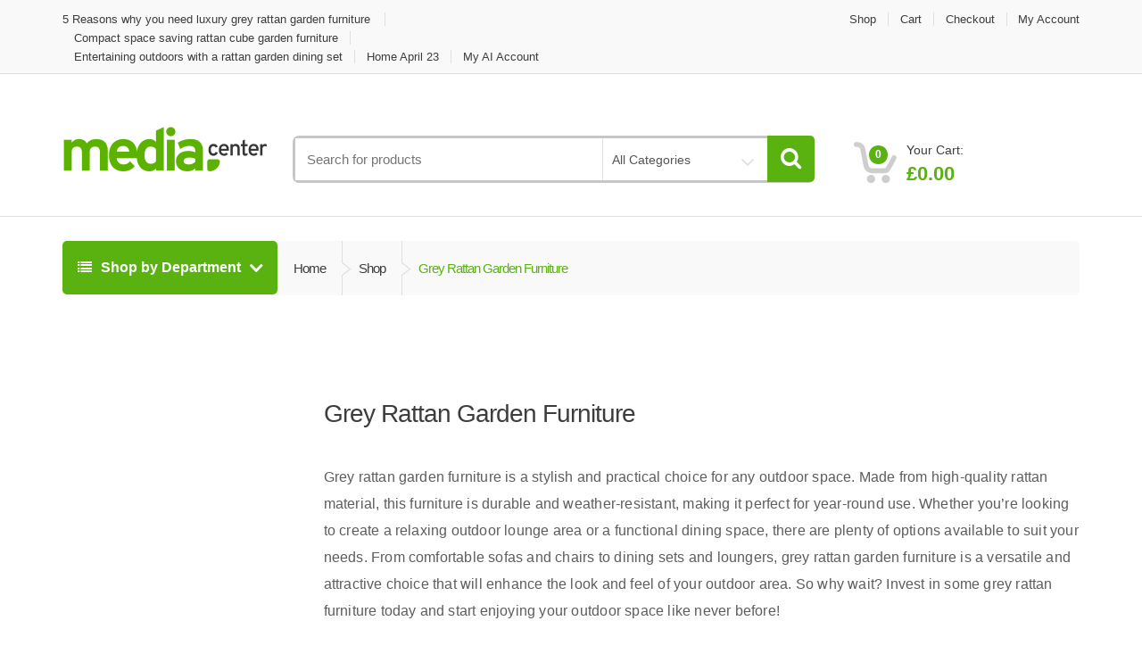

--- FILE ---
content_type: text/html; charset=UTF-8
request_url: https://www.rattangardenfurnituresets.com/grey-rattan-garden-furniture/
body_size: 12951
content:
<!DOCTYPE html>
<html class="no-js" lang="en-GB" prefix="og: https://ogp.me/ns#">

<head>
    <!-- Meta -->
	<meta charset="UTF-8">
	<meta name="viewport" content="width=device-width, initial-scale=1.0, user-scalable=no">
	<link rel="profile" href="http://gmpg.org/xfn/11" />
	<link rel="pingback" href="https://www.rattangardenfurnituresets.com/xmlrpc.php" />

	<!--[if lt IE 9]>
	<script src="https://www.rattangardenfurnituresets.com/wp-content/themes/mediacenter/assets/js/html5.js" type="text/javascript"></script>
	<script src="https://www.rattangardenfurnituresets.com/wp-content/themes/mediacenter/assets/js/respond.min.js" type="text/javascript"></script>
	<![endif]-->

	
<!-- Search Engine Optimization by Rank Math - https://rankmath.com/ -->
<title>Grey Rattan Garden Furniture - Rattan Garden Furniture | Patio Furniture |Conservatory Furniture</title>
<meta name="robots" content="noindex, follow"/>
<meta property="og:locale" content="en_GB" />
<meta property="og:type" content="article" />
<meta property="og:title" content="Grey Rattan Garden Furniture - Rattan Garden Furniture | Patio Furniture |Conservatory Furniture" />
<meta property="og:description" content="&lt;p&gt;Grey rattan garden furniture is a stylish and practical choice for any outdoor space. Made from high-quality rattan material, this furniture is durable and weather-resistant, making it perfect for year-round use. Whether you&#8217;re looking to create a relaxing outdoor lounge area or a functional dining space, there are plenty of options available to suit your needs. From comfortable sofas and chairs to dining sets and loungers, grey rattan garden furniture is a versatile and attractive choice that will enhance the look and feel of your outdoor area. So why wait? Invest in some grey rattan furniture today and start enjoying your outdoor space like never before!&lt;/p&gt;" />
<meta property="og:url" content="https://www.rattangardenfurnituresets.com/grey-rattan-garden-furniture/" />
<meta property="og:site_name" content="Rattan Garden Furniture | Patio Furniture |Conservatory Furniture" />
<meta name="twitter:card" content="summary_large_image" />
<meta name="twitter:title" content="Grey Rattan Garden Furniture - Rattan Garden Furniture | Patio Furniture |Conservatory Furniture" />
<meta name="twitter:description" content="&lt;p&gt;Grey rattan garden furniture is a stylish and practical choice for any outdoor space. Made from high-quality rattan material, this furniture is durable and weather-resistant, making it perfect for year-round use. Whether you&#8217;re looking to create a relaxing outdoor lounge area or a functional dining space, there are plenty of options available to suit your needs. From comfortable sofas and chairs to dining sets and loungers, grey rattan garden furniture is a versatile and attractive choice that will enhance the look and feel of your outdoor area. So why wait? Invest in some grey rattan furniture today and start enjoying your outdoor space like never before!&lt;/p&gt;" />
<script type="application/ld+json" class="rank-math-schema">{"@context":"https://schema.org","@graph":[{"@type":"Organization","@id":"https://www.rattangardenfurnituresets.com/#organization","name":"Rattan Garden Furniture Sets","url":"https://www.rattangardenfurnituresets.com","logo":{"@type":"ImageObject","@id":"https://www.rattangardenfurnituresets.com/#logo","url":"http://www.rattangardenfurnituresets.com/wp-content/uploads/2015/10/rattan-logo.png","contentUrl":"http://www.rattangardenfurnituresets.com/wp-content/uploads/2015/10/rattan-logo.png","caption":"Rattan Garden Furniture Sets","inLanguage":"en-GB","width":"207","height":"100"}},{"@type":"WebSite","@id":"https://www.rattangardenfurnituresets.com/#website","url":"https://www.rattangardenfurnituresets.com","name":"Rattan Garden Furniture Sets","publisher":{"@id":"https://www.rattangardenfurnituresets.com/#organization"},"inLanguage":"en-GB"},{"@type":"BreadcrumbList","@id":"https://www.rattangardenfurnituresets.com/grey-rattan-garden-furniture/#breadcrumb","itemListElement":[{"@type":"ListItem","position":"1","item":{"@id":"http://www.rattangardenfurnituresets.com","name":"Home"}},{"@type":"ListItem","position":"2","item":{"@id":"https://www.rattangardenfurnituresets.com/?page_id=7","name":"Shop"}},{"@type":"ListItem","position":"3","item":{"@id":"https://www.rattangardenfurnituresets.com/grey-rattan-garden-furniture/","name":"Grey Rattan Garden Furniture"}}]},{"@type":"CollectionPage","@id":"https://www.rattangardenfurnituresets.com/grey-rattan-garden-furniture/#webpage","url":"https://www.rattangardenfurnituresets.com/grey-rattan-garden-furniture/","name":"Grey Rattan Garden Furniture - Rattan Garden Furniture | Patio Furniture |Conservatory Furniture","isPartOf":{"@id":"https://www.rattangardenfurnituresets.com/#website"},"inLanguage":"en-GB","breadcrumb":{"@id":"https://www.rattangardenfurnituresets.com/grey-rattan-garden-furniture/#breadcrumb"}},{"@context":"https://schema.org/","@graph":[]}]}</script>
<!-- /Rank Math WordPress SEO plugin -->

<link rel='dns-prefetch' href='//fonts.googleapis.com' />
<link rel="alternate" type="application/rss+xml" title="Rattan Garden Furniture | Patio Furniture |Conservatory Furniture &raquo; Feed" href="https://www.rattangardenfurnituresets.com/feed/" />
<link rel="alternate" type="application/rss+xml" title="Rattan Garden Furniture | Patio Furniture |Conservatory Furniture &raquo; Comments Feed" href="https://www.rattangardenfurnituresets.com/comments/feed/" />
<link rel="alternate" type="application/rss+xml" title="Rattan Garden Furniture | Patio Furniture |Conservatory Furniture &raquo; Grey Rattan Garden Furniture Category Feed" href="https://www.rattangardenfurnituresets.com/grey-rattan-garden-furniture/feed/" />
<style id='wp-img-auto-sizes-contain-inline-css' type='text/css'>
img:is([sizes=auto i],[sizes^="auto," i]){contain-intrinsic-size:3000px 1500px}
/*# sourceURL=wp-img-auto-sizes-contain-inline-css */
</style>
<link rel='stylesheet' id='vc_extensions_cqbundle_adminicon-css' href='https://www.rattangardenfurnituresets.com/wp-content/plugins/vc-extensions-bundle/css/admin_icon.css?ver=6.9' type='text/css' media='all' />
<style id='wp-emoji-styles-inline-css' type='text/css'>

	img.wp-smiley, img.emoji {
		display: inline !important;
		border: none !important;
		box-shadow: none !important;
		height: 1em !important;
		width: 1em !important;
		margin: 0 0.07em !important;
		vertical-align: -0.1em !important;
		background: none !important;
		padding: 0 !important;
	}
/*# sourceURL=wp-emoji-styles-inline-css */
</style>
<style id='wp-block-library-inline-css' type='text/css'>
:root{--wp-block-synced-color:#7a00df;--wp-block-synced-color--rgb:122,0,223;--wp-bound-block-color:var(--wp-block-synced-color);--wp-editor-canvas-background:#ddd;--wp-admin-theme-color:#007cba;--wp-admin-theme-color--rgb:0,124,186;--wp-admin-theme-color-darker-10:#006ba1;--wp-admin-theme-color-darker-10--rgb:0,107,160.5;--wp-admin-theme-color-darker-20:#005a87;--wp-admin-theme-color-darker-20--rgb:0,90,135;--wp-admin-border-width-focus:2px}@media (min-resolution:192dpi){:root{--wp-admin-border-width-focus:1.5px}}.wp-element-button{cursor:pointer}:root .has-very-light-gray-background-color{background-color:#eee}:root .has-very-dark-gray-background-color{background-color:#313131}:root .has-very-light-gray-color{color:#eee}:root .has-very-dark-gray-color{color:#313131}:root .has-vivid-green-cyan-to-vivid-cyan-blue-gradient-background{background:linear-gradient(135deg,#00d084,#0693e3)}:root .has-purple-crush-gradient-background{background:linear-gradient(135deg,#34e2e4,#4721fb 50%,#ab1dfe)}:root .has-hazy-dawn-gradient-background{background:linear-gradient(135deg,#faaca8,#dad0ec)}:root .has-subdued-olive-gradient-background{background:linear-gradient(135deg,#fafae1,#67a671)}:root .has-atomic-cream-gradient-background{background:linear-gradient(135deg,#fdd79a,#004a59)}:root .has-nightshade-gradient-background{background:linear-gradient(135deg,#330968,#31cdcf)}:root .has-midnight-gradient-background{background:linear-gradient(135deg,#020381,#2874fc)}:root{--wp--preset--font-size--normal:16px;--wp--preset--font-size--huge:42px}.has-regular-font-size{font-size:1em}.has-larger-font-size{font-size:2.625em}.has-normal-font-size{font-size:var(--wp--preset--font-size--normal)}.has-huge-font-size{font-size:var(--wp--preset--font-size--huge)}.has-text-align-center{text-align:center}.has-text-align-left{text-align:left}.has-text-align-right{text-align:right}.has-fit-text{white-space:nowrap!important}#end-resizable-editor-section{display:none}.aligncenter{clear:both}.items-justified-left{justify-content:flex-start}.items-justified-center{justify-content:center}.items-justified-right{justify-content:flex-end}.items-justified-space-between{justify-content:space-between}.screen-reader-text{border:0;clip-path:inset(50%);height:1px;margin:-1px;overflow:hidden;padding:0;position:absolute;width:1px;word-wrap:normal!important}.screen-reader-text:focus{background-color:#ddd;clip-path:none;color:#444;display:block;font-size:1em;height:auto;left:5px;line-height:normal;padding:15px 23px 14px;text-decoration:none;top:5px;width:auto;z-index:100000}html :where(.has-border-color){border-style:solid}html :where([style*=border-top-color]){border-top-style:solid}html :where([style*=border-right-color]){border-right-style:solid}html :where([style*=border-bottom-color]){border-bottom-style:solid}html :where([style*=border-left-color]){border-left-style:solid}html :where([style*=border-width]){border-style:solid}html :where([style*=border-top-width]){border-top-style:solid}html :where([style*=border-right-width]){border-right-style:solid}html :where([style*=border-bottom-width]){border-bottom-style:solid}html :where([style*=border-left-width]){border-left-style:solid}html :where(img[class*=wp-image-]){height:auto;max-width:100%}:where(figure){margin:0 0 1em}html :where(.is-position-sticky){--wp-admin--admin-bar--position-offset:var(--wp-admin--admin-bar--height,0px)}@media screen and (max-width:600px){html :where(.is-position-sticky){--wp-admin--admin-bar--position-offset:0px}}

/*# sourceURL=wp-block-library-inline-css */
</style><link rel='stylesheet' id='wc-blocks-style-css' href='https://www.rattangardenfurnituresets.com/wp-content/plugins/woocommerce/assets/client/blocks/wc-blocks.css?ver=wc-10.4.3' type='text/css' media='all' />
<style id='global-styles-inline-css' type='text/css'>
:root{--wp--preset--aspect-ratio--square: 1;--wp--preset--aspect-ratio--4-3: 4/3;--wp--preset--aspect-ratio--3-4: 3/4;--wp--preset--aspect-ratio--3-2: 3/2;--wp--preset--aspect-ratio--2-3: 2/3;--wp--preset--aspect-ratio--16-9: 16/9;--wp--preset--aspect-ratio--9-16: 9/16;--wp--preset--color--black: #000000;--wp--preset--color--cyan-bluish-gray: #abb8c3;--wp--preset--color--white: #ffffff;--wp--preset--color--pale-pink: #f78da7;--wp--preset--color--vivid-red: #cf2e2e;--wp--preset--color--luminous-vivid-orange: #ff6900;--wp--preset--color--luminous-vivid-amber: #fcb900;--wp--preset--color--light-green-cyan: #7bdcb5;--wp--preset--color--vivid-green-cyan: #00d084;--wp--preset--color--pale-cyan-blue: #8ed1fc;--wp--preset--color--vivid-cyan-blue: #0693e3;--wp--preset--color--vivid-purple: #9b51e0;--wp--preset--gradient--vivid-cyan-blue-to-vivid-purple: linear-gradient(135deg,rgb(6,147,227) 0%,rgb(155,81,224) 100%);--wp--preset--gradient--light-green-cyan-to-vivid-green-cyan: linear-gradient(135deg,rgb(122,220,180) 0%,rgb(0,208,130) 100%);--wp--preset--gradient--luminous-vivid-amber-to-luminous-vivid-orange: linear-gradient(135deg,rgb(252,185,0) 0%,rgb(255,105,0) 100%);--wp--preset--gradient--luminous-vivid-orange-to-vivid-red: linear-gradient(135deg,rgb(255,105,0) 0%,rgb(207,46,46) 100%);--wp--preset--gradient--very-light-gray-to-cyan-bluish-gray: linear-gradient(135deg,rgb(238,238,238) 0%,rgb(169,184,195) 100%);--wp--preset--gradient--cool-to-warm-spectrum: linear-gradient(135deg,rgb(74,234,220) 0%,rgb(151,120,209) 20%,rgb(207,42,186) 40%,rgb(238,44,130) 60%,rgb(251,105,98) 80%,rgb(254,248,76) 100%);--wp--preset--gradient--blush-light-purple: linear-gradient(135deg,rgb(255,206,236) 0%,rgb(152,150,240) 100%);--wp--preset--gradient--blush-bordeaux: linear-gradient(135deg,rgb(254,205,165) 0%,rgb(254,45,45) 50%,rgb(107,0,62) 100%);--wp--preset--gradient--luminous-dusk: linear-gradient(135deg,rgb(255,203,112) 0%,rgb(199,81,192) 50%,rgb(65,88,208) 100%);--wp--preset--gradient--pale-ocean: linear-gradient(135deg,rgb(255,245,203) 0%,rgb(182,227,212) 50%,rgb(51,167,181) 100%);--wp--preset--gradient--electric-grass: linear-gradient(135deg,rgb(202,248,128) 0%,rgb(113,206,126) 100%);--wp--preset--gradient--midnight: linear-gradient(135deg,rgb(2,3,129) 0%,rgb(40,116,252) 100%);--wp--preset--font-size--small: 13px;--wp--preset--font-size--medium: 20px;--wp--preset--font-size--large: 36px;--wp--preset--font-size--x-large: 42px;--wp--preset--spacing--20: 0.44rem;--wp--preset--spacing--30: 0.67rem;--wp--preset--spacing--40: 1rem;--wp--preset--spacing--50: 1.5rem;--wp--preset--spacing--60: 2.25rem;--wp--preset--spacing--70: 3.38rem;--wp--preset--spacing--80: 5.06rem;--wp--preset--shadow--natural: 6px 6px 9px rgba(0, 0, 0, 0.2);--wp--preset--shadow--deep: 12px 12px 50px rgba(0, 0, 0, 0.4);--wp--preset--shadow--sharp: 6px 6px 0px rgba(0, 0, 0, 0.2);--wp--preset--shadow--outlined: 6px 6px 0px -3px rgb(255, 255, 255), 6px 6px rgb(0, 0, 0);--wp--preset--shadow--crisp: 6px 6px 0px rgb(0, 0, 0);}:where(.is-layout-flex){gap: 0.5em;}:where(.is-layout-grid){gap: 0.5em;}body .is-layout-flex{display: flex;}.is-layout-flex{flex-wrap: wrap;align-items: center;}.is-layout-flex > :is(*, div){margin: 0;}body .is-layout-grid{display: grid;}.is-layout-grid > :is(*, div){margin: 0;}:where(.wp-block-columns.is-layout-flex){gap: 2em;}:where(.wp-block-columns.is-layout-grid){gap: 2em;}:where(.wp-block-post-template.is-layout-flex){gap: 1.25em;}:where(.wp-block-post-template.is-layout-grid){gap: 1.25em;}.has-black-color{color: var(--wp--preset--color--black) !important;}.has-cyan-bluish-gray-color{color: var(--wp--preset--color--cyan-bluish-gray) !important;}.has-white-color{color: var(--wp--preset--color--white) !important;}.has-pale-pink-color{color: var(--wp--preset--color--pale-pink) !important;}.has-vivid-red-color{color: var(--wp--preset--color--vivid-red) !important;}.has-luminous-vivid-orange-color{color: var(--wp--preset--color--luminous-vivid-orange) !important;}.has-luminous-vivid-amber-color{color: var(--wp--preset--color--luminous-vivid-amber) !important;}.has-light-green-cyan-color{color: var(--wp--preset--color--light-green-cyan) !important;}.has-vivid-green-cyan-color{color: var(--wp--preset--color--vivid-green-cyan) !important;}.has-pale-cyan-blue-color{color: var(--wp--preset--color--pale-cyan-blue) !important;}.has-vivid-cyan-blue-color{color: var(--wp--preset--color--vivid-cyan-blue) !important;}.has-vivid-purple-color{color: var(--wp--preset--color--vivid-purple) !important;}.has-black-background-color{background-color: var(--wp--preset--color--black) !important;}.has-cyan-bluish-gray-background-color{background-color: var(--wp--preset--color--cyan-bluish-gray) !important;}.has-white-background-color{background-color: var(--wp--preset--color--white) !important;}.has-pale-pink-background-color{background-color: var(--wp--preset--color--pale-pink) !important;}.has-vivid-red-background-color{background-color: var(--wp--preset--color--vivid-red) !important;}.has-luminous-vivid-orange-background-color{background-color: var(--wp--preset--color--luminous-vivid-orange) !important;}.has-luminous-vivid-amber-background-color{background-color: var(--wp--preset--color--luminous-vivid-amber) !important;}.has-light-green-cyan-background-color{background-color: var(--wp--preset--color--light-green-cyan) !important;}.has-vivid-green-cyan-background-color{background-color: var(--wp--preset--color--vivid-green-cyan) !important;}.has-pale-cyan-blue-background-color{background-color: var(--wp--preset--color--pale-cyan-blue) !important;}.has-vivid-cyan-blue-background-color{background-color: var(--wp--preset--color--vivid-cyan-blue) !important;}.has-vivid-purple-background-color{background-color: var(--wp--preset--color--vivid-purple) !important;}.has-black-border-color{border-color: var(--wp--preset--color--black) !important;}.has-cyan-bluish-gray-border-color{border-color: var(--wp--preset--color--cyan-bluish-gray) !important;}.has-white-border-color{border-color: var(--wp--preset--color--white) !important;}.has-pale-pink-border-color{border-color: var(--wp--preset--color--pale-pink) !important;}.has-vivid-red-border-color{border-color: var(--wp--preset--color--vivid-red) !important;}.has-luminous-vivid-orange-border-color{border-color: var(--wp--preset--color--luminous-vivid-orange) !important;}.has-luminous-vivid-amber-border-color{border-color: var(--wp--preset--color--luminous-vivid-amber) !important;}.has-light-green-cyan-border-color{border-color: var(--wp--preset--color--light-green-cyan) !important;}.has-vivid-green-cyan-border-color{border-color: var(--wp--preset--color--vivid-green-cyan) !important;}.has-pale-cyan-blue-border-color{border-color: var(--wp--preset--color--pale-cyan-blue) !important;}.has-vivid-cyan-blue-border-color{border-color: var(--wp--preset--color--vivid-cyan-blue) !important;}.has-vivid-purple-border-color{border-color: var(--wp--preset--color--vivid-purple) !important;}.has-vivid-cyan-blue-to-vivid-purple-gradient-background{background: var(--wp--preset--gradient--vivid-cyan-blue-to-vivid-purple) !important;}.has-light-green-cyan-to-vivid-green-cyan-gradient-background{background: var(--wp--preset--gradient--light-green-cyan-to-vivid-green-cyan) !important;}.has-luminous-vivid-amber-to-luminous-vivid-orange-gradient-background{background: var(--wp--preset--gradient--luminous-vivid-amber-to-luminous-vivid-orange) !important;}.has-luminous-vivid-orange-to-vivid-red-gradient-background{background: var(--wp--preset--gradient--luminous-vivid-orange-to-vivid-red) !important;}.has-very-light-gray-to-cyan-bluish-gray-gradient-background{background: var(--wp--preset--gradient--very-light-gray-to-cyan-bluish-gray) !important;}.has-cool-to-warm-spectrum-gradient-background{background: var(--wp--preset--gradient--cool-to-warm-spectrum) !important;}.has-blush-light-purple-gradient-background{background: var(--wp--preset--gradient--blush-light-purple) !important;}.has-blush-bordeaux-gradient-background{background: var(--wp--preset--gradient--blush-bordeaux) !important;}.has-luminous-dusk-gradient-background{background: var(--wp--preset--gradient--luminous-dusk) !important;}.has-pale-ocean-gradient-background{background: var(--wp--preset--gradient--pale-ocean) !important;}.has-electric-grass-gradient-background{background: var(--wp--preset--gradient--electric-grass) !important;}.has-midnight-gradient-background{background: var(--wp--preset--gradient--midnight) !important;}.has-small-font-size{font-size: var(--wp--preset--font-size--small) !important;}.has-medium-font-size{font-size: var(--wp--preset--font-size--medium) !important;}.has-large-font-size{font-size: var(--wp--preset--font-size--large) !important;}.has-x-large-font-size{font-size: var(--wp--preset--font-size--x-large) !important;}
/*# sourceURL=global-styles-inline-css */
</style>

<style id='classic-theme-styles-inline-css' type='text/css'>
/*! This file is auto-generated */
.wp-block-button__link{color:#fff;background-color:#32373c;border-radius:9999px;box-shadow:none;text-decoration:none;padding:calc(.667em + 2px) calc(1.333em + 2px);font-size:1.125em}.wp-block-file__button{background:#32373c;color:#fff;text-decoration:none}
/*# sourceURL=/wp-includes/css/classic-themes.min.css */
</style>
<style id='woocommerce-inline-inline-css' type='text/css'>
.woocommerce form .form-row .required { visibility: visible; }
/*# sourceURL=woocommerce-inline-inline-css */
</style>
<link rel='stylesheet' id='bootstrap-css' href='https://www.rattangardenfurnituresets.com/wp-content/themes/mediacenter/assets/css/bootstrap.min.css?ver=2.7.17' type='text/css' media='all' />
<link rel='stylesheet' id='media_center-main-style-css' href='https://www.rattangardenfurnituresets.com/wp-content/themes/mediacenter/style.min.css?ver=2.7.17' type='text/css' media='all' />
<link rel='stylesheet' id='media_center-preset-color-css' href='https://www.rattangardenfurnituresets.com/wp-content/themes/mediacenter/assets/css/green.css?ver=2.7.17' type='text/css' media='all' />
<link rel='stylesheet' id='media_center-owl-carousel-css' href='https://www.rattangardenfurnituresets.com/wp-content/themes/mediacenter/assets/css/owl.carousel.min.css?ver=2.7.17' type='text/css' media='all' />
<link rel='stylesheet' id='media_center-animate-css' href='https://www.rattangardenfurnituresets.com/wp-content/themes/mediacenter/assets/css/animate.min.css?ver=2.7.17' type='text/css' media='all' />
<link rel='stylesheet' id='media_center-open-sans-css' href='//fonts.googleapis.com/css?family=Open+Sans%3A400%2C600%2C700%2C800' type='text/css' media='all' />
<link rel='stylesheet' id='media_center-font-awesome-css' href='https://www.rattangardenfurnituresets.com/wp-content/themes/mediacenter/assets/css/font-awesome.min.css?ver=2.7.17' type='text/css' media='all' />
<link rel='stylesheet' id='mpc-massive-style-css' href='https://www.rattangardenfurnituresets.com/wp-content/plugins/mpc-massive/assets/css/mpc-styles.css?ver=2.4.8' type='text/css' media='all' />
<script type="text/javascript" src="https://www.rattangardenfurnituresets.com/wp-includes/js/jquery/jquery.min.js?ver=3.7.1" id="jquery-core-js"></script>
<script type="text/javascript" src="https://www.rattangardenfurnituresets.com/wp-includes/js/jquery/jquery-migrate.min.js?ver=3.4.1" id="jquery-migrate-js"></script>
<script type="text/javascript" src="https://www.rattangardenfurnituresets.com/wp-content/plugins/woocommerce/assets/js/jquery-blockui/jquery.blockUI.min.js?ver=2.7.0-wc.10.4.3" id="wc-jquery-blockui-js" data-wp-strategy="defer"></script>
<script type="text/javascript" id="wc-add-to-cart-js-extra">
/* <![CDATA[ */
var wc_add_to_cart_params = {"ajax_url":"/wp-admin/admin-ajax.php","wc_ajax_url":"/?wc-ajax=%%endpoint%%","i18n_view_cart":"View basket","cart_url":"https://www.rattangardenfurnituresets.com/?page_id=8","is_cart":"","cart_redirect_after_add":"no"};
//# sourceURL=wc-add-to-cart-js-extra
/* ]]> */
</script>
<script type="text/javascript" src="https://www.rattangardenfurnituresets.com/wp-content/plugins/woocommerce/assets/js/frontend/add-to-cart.min.js?ver=10.4.3" id="wc-add-to-cart-js" data-wp-strategy="defer"></script>
<script type="text/javascript" src="https://www.rattangardenfurnituresets.com/wp-content/plugins/woocommerce/assets/js/js-cookie/js.cookie.min.js?ver=2.1.4-wc.10.4.3" id="wc-js-cookie-js" defer="defer" data-wp-strategy="defer"></script>
<script type="text/javascript" id="woocommerce-js-extra">
/* <![CDATA[ */
var woocommerce_params = {"ajax_url":"/wp-admin/admin-ajax.php","wc_ajax_url":"/?wc-ajax=%%endpoint%%","i18n_password_show":"Show password","i18n_password_hide":"Hide password"};
//# sourceURL=woocommerce-js-extra
/* ]]> */
</script>
<script type="text/javascript" src="https://www.rattangardenfurnituresets.com/wp-content/plugins/woocommerce/assets/js/frontend/woocommerce.min.js?ver=10.4.3" id="woocommerce-js" defer="defer" data-wp-strategy="defer"></script>
<script type="text/javascript" src="https://www.rattangardenfurnituresets.com/wp-content/plugins/js_composer/assets/js/vendors/woocommerce-add-to-cart.js?ver=6.10.0" id="vc_woocommerce-add-to-cart-js-js"></script>
<script type="text/javascript" src="https://www.rattangardenfurnituresets.com/wp-content/plugins/woocommerce/assets/js/prettyPhoto/jquery.prettyPhoto.min.js?ver=3.1.6-wc.10.4.3" id="wc-prettyPhoto-js" defer="defer" data-wp-strategy="defer"></script>
<link rel="https://api.w.org/" href="https://www.rattangardenfurnituresets.com/wp-json/" /><link rel="alternate" title="JSON" type="application/json" href="https://www.rattangardenfurnituresets.com/wp-json/wp/v2/product_cat/1298" /><link rel="EditURI" type="application/rsd+xml" title="RSD" href="https://www.rattangardenfurnituresets.com/xmlrpc.php?rsd" />
<meta name="generator" content="WordPress 6.9" />
<link rel="shortcut icon" href="https://www.rattangardenfurnituresets.com/wp-content/themes/mediacenter/assets/images/favicon.ico">    <script type="text/javascript">
        var media_center_ajaxurl = '/wp-admin/admin-ajax.php';
    </script>
	<noscript><style>.woocommerce-product-gallery{ opacity: 1 !important; }</style></noscript>
	<style type="text/css">.recentcomments a{display:inline !important;padding:0 !important;margin:0 !important;}</style><meta name="generator" content="Powered by WPBakery Page Builder - drag and drop page builder for WordPress."/>
		<style type="text/css">
					</style>
		<noscript><style> .wpb_animate_when_almost_visible { opacity: 1; }</style></noscript>
</head>
<body class="archive tax-product_cat term-grey-rattan-garden-furniture term-1298 wp-theme-mediacenter theme-mediacenter woocommerce woocommerce-page woocommerce-no-js wc-archive-products left-sidebar wpb-js-composer js-comp-ver-6.10.0 vc_responsive">
<div id="page" class="wrapper">
    
<nav class="top-bar">
    <div class="container">
        <div class="col-xs-12 col-sm-6 no-margin ">
        <ul id="menu-top-left" class="top-left"><li><a href="https://www.rattangardenfurnituresets.com/grey-rattan-garden-furniture/">5 Reasons why you need luxury grey rattan garden furniture</a></li><li><a href="https://www.rattangardenfurnituresets.com/compact-space-saving-rattan-cube-garden-furniture/">Compact space saving rattan cube garden furniture</a></li><li><a href="https://www.rattangardenfurnituresets.com/entertaining-outdoors-with-a-rattan-garden-dining-set/">Entertaining outdoors with a rattan garden dining set</a></li><li><a href="https://www.rattangardenfurnituresets.com/">Home April 23</a></li><li><a href="https://www.rattangardenfurnituresets.com/myai-account/">My AI Account</a></li></ul>        </div><!-- /.col -->
        
        
        <div class="col-xs-12 col-sm-6 no-margin ">
        <ul class="right top-right"><li><a href="https://www.rattangardenfurnituresets.com/?page_id=7">Shop</a></li><li><a href="https://www.rattangardenfurnituresets.com/?page_id=8">Cart</a></li><li><a href="https://www.rattangardenfurnituresets.com/?page_id=9">Checkout</a></li><li><a href="https://www.rattangardenfurnituresets.com/?page_id=10">My Account</a></li></ul>        </div><!-- /.col -->
    </div><!-- /.container -->
</nav><!-- /.top-bar -->    <header class="header-style-1">

        			<div class="container hidden-md hidden-lg">
				<div class="handheld-header">
					<!-- ============================================================= LOGO ============================================================= -->
<div class="logo">
	<a href="https://www.rattangardenfurnituresets.com/" rel="home">
        <img alt="logo" src="https://www.rattangardenfurnituresets.com/wp-content/themes/mediacenter/assets/images/logo.png" width="233" height="54"/>	</a>
</div><!-- /.logo -->
<!-- ============================================================= LOGO : END ============================================================= -->		<div class="handheld-navigation-wrapper">
			<div class="handheld-navbar-toggle-buttons clearfix">
				<button class="navbar-toggler navbar-toggle-hamburger pull-right flip" type="button">
					<i class="fa fa-bars" aria-hidden="true"></i>
				</button>
				<button class="navbar-toggler navbar-toggle-close pull-right flip" type="button">
					<i class="fa fa-times"></i>
				</button>
			</div>

			<div class="handheld-navigation" id="default-hh-header">
				<span class="mchm-close">Close</span>
							</div>
		</div>
						</div>
			</div>
		
        <div class="header-content hidden-xs hidden-sm">
            
        <div class="container no-padding">
            <div class="col-xs-12 col-md-3 logo-holder">
                <!-- ============================================================= LOGO ============================================================= -->
<div class="logo">
	<a href="https://www.rattangardenfurnituresets.com/" rel="home">
        <img alt="logo" src="https://www.rattangardenfurnituresets.com/wp-content/themes/mediacenter/assets/images/logo.png" width="233" height="54"/>	</a>
</div><!-- /.logo -->
<!-- ============================================================= LOGO : END ============================================================= -->            </div><!-- /.logo-holder -->

    		<div class="col-xs-12 col-md-6 top-search-holder no-margin">
    			
                
<div class="contact-row">
        </div><!-- /.contact-row -->
                <div class="mc-search-bar">
	<form role="search" method="get" action="https://www.rattangardenfurnituresets.com/">
		<div class="input-group">
			<label class="sr-only screen-reader-text" for="s">Search for:</label>
			<input type="text" class="search-field" dir="ltr" value="" name="s" placeholder="Search for products" />
			<div class="input-group-addon has-categories-dropdown">
				<select  name='product_cat' id='product_cat' class='postform'>
	<option value='0' selected='selected'>All Categories</option>
	<option class="level-0" value="rattan-bistro-set">Bistro Sets</option>
</select>
				<button type="submit"><i class="fa fa-search"></i></button>
        		<input type="hidden" id="search-param" name="post_type" value="product" />
        	</div>
    	</div>
	</form>
</div>

            </div><!-- /.top-search-holder -->

    		<div class="col-xs-12 col-md-3 top-cart-row no-margin">
                <div class="top-cart-row-container">
    <div class="wishlist-compare-holder">
        </div><!-- /.wishlist-compare-holder -->

    
<div class="top-cart-holder dropdown animate-dropdown">
    <a href="#" data-toggle="dropdown" class="dropdown-toggle">
    	<div class="basket-item-count">
    		<span class="cart-items-count count">0</span>
    		<img width="51" height="49" alt="" src="[data-uri]">
    	</div>
    	<div class="total-price-basket"> 
    		<span class="lbl">Your Cart:</span>
    		<span class="total-price ft-22">
    			<span class="woocommerce-Price-amount amount"><bdi><span class="woocommerce-Price-currencySymbol">&pound;</span>0.00</bdi></span>    		</span>
    	</div>
    </a>
    <ul class="dropdown-menu dropdown-menu-mini-cart">
    	<li>
            <div class="widget_shopping_cart_content">
    		  

	<p class="woocommerce-mini-cart__empty-message">No products in the basket.</p>


            </div>
    	</li>
    </ul>
</div><!-- /.top-cart-holder -->

    
</div><!-- /.top-cart-row-container -->            </div><!-- /.top-cart-row -->
    	</div><!-- /.container -->

    
        </div>

    </header><!-- /.header-style-1 -->
        
    <div id="top-mega-nav" class="yamm breadcrumb-menu ">
    <div class="container">
        <nav>
            <ul class="inline">
                <li class="dropdown le-dropdown">
                    <a href="#" class="dropdown-toggle" data-toggle="dropdown" >
                        <i class="fa fa-list"></i> Shop by Department                    </a>
                    <ul class="dropdown-menu">	<li class="cat-item menu-item cat-item-12"><a href="https://www.rattangardenfurnituresets.com/rattan-bistro-set/" >Bistro Sets</a>
</li>
</ul>                </li>

                <li class="breadcrumb-nav-holder"> 
                	<ul class="mc-breadcrumb">
                		<li><span><a class="home" href="https://www.rattangardenfurnituresets.com">Home</a></span></li><li><span><a href="https://www.rattangardenfurnituresets.com/?page_id=7">Shop</a> </span></li><li><span>Grey Rattan Garden Furniture</span></li>                	</ul>
                </li><!-- /.breadcrumb-nav-holder -->
            </ul>
        </nav>
    </div><!-- /.container -->
</div>
	
    		<div id="content" class="site-content container">
			<div class="row">
				<div id="primary" class="content-area">
			<main id="main" class="site-main" role="main">
		<header class="woocommerce-products-header">
			<h1 class="woocommerce-products-header__title page-title">Grey Rattan Garden Furniture</h1>
	
	<div class="term-description"><p>Grey rattan garden furniture is a stylish and practical choice for any outdoor space. Made from high-quality rattan material, this furniture is durable and weather-resistant, making it perfect for year-round use. Whether you&#8217;re looking to create a relaxing outdoor lounge area or a functional dining space, there are plenty of options available to suit your needs. From comfortable sofas and chairs to dining sets and loungers, grey rattan garden furniture is a versatile and attractive choice that will enhance the look and feel of your outdoor area. So why wait? Invest in some grey rattan furniture today and start enjoying your outdoor space like never before!</p>
</div></header>
<div class="woocommerce-no-products-found">
	
	<div class="woocommerce-info" role="status">
		No products were found matching your selection.	</div>
</div>
			</main><!-- /.site-main -->
		</div><!-- /#content -->
				<div id="sidebar" class="sidebar">
			<div id="secondary" class="secondary">
					</div><!-- /.secondary -->
		</div><!-- /.sidebar -->
					</div><!-- /.row -->
		</div><!-- /.site-content -->
			<footer class="color-bg" id="footer">
	    
	    <div class="container">
	        <div class="row widgets-row">
            	        </div><!-- /.widgets-row-->
	    </div><!-- /.container -->

	    <div class="sub-form-row">
	        <div class="container">
	            <div class="col-xs-12 col-sm-8 col-sm-offset-2 no-padding">
	            	<form role="search" method="get" id="searchform" action="https://www.rattangardenfurnituresets.com/">
						<label class="sr-only screen-reader-text" for="s">Search for:</label>
						<input type="text" value="" name="s" id="s" placeholder="Search for products" />
						<button type="submit" class="le-button" id="searchsubmit" value="Search">Search</button>
						<input type="hidden" name="post_type" value="product" />
					</form>
	            </div>
	        </div><!-- /.container -->
	    </div><!-- /.sub-form-row -->

	    <div class="link-list-row">
	        <div class="container">
	        	<div class="row">
	        		<div class="col-xs-12 col-md-4 ">
		                <!-- ============================================================= CONTACT INFO ============================================================= -->
						<div class="contact-info">
						    <div class="footer-logo">
								<img alt="logo" src="https://www.rattangardenfurnituresets.com/wp-content/themes/mediacenter/assets/images/logo.png" width="233" height="54"/>						    </div><!-- /.footer-logo -->
						    
						    						    
						    						    						    
						    
						</div><!-- /.contact-info -->
						<!-- ============================================================= CONTACT INFO : END ============================================================= -->
					</div>

		            <div class="col-xs-12 col-md-8">
		                
		                <!-- ============================================================= LINKS FOOTER ============================================================= -->
						
						<div class="footer-bottom-widget-area">
						
		<div class="columns"><aside id="recent-posts-3" class="widget clearfix widget_recent_entries"><div class="body">
		<h4 class="widget-title">Information</h4>
		<ul>
											<li>
					<a href="https://www.rattangardenfurnituresets.com/2023/04/prepare-your-garden-for-summer/">Prepare your garden for Summer</a>
									</li>
											<li>
					<a href="https://www.rattangardenfurnituresets.com/2023/04/how-to-create-a-tranquil-garden-retreat/">How to Create a Tranquil Garden Retreat</a>
									</li>
											<li>
					<a href="https://www.rattangardenfurnituresets.com/2023/04/enjoy-your-garden-even-in-the-rain/">Enjoy your garden, even in the rain!</a>
									</li>
											<li>
					<a href="https://www.rattangardenfurnituresets.com/2023/04/ideas-for-a-beautiful-outdoor-living-space/">Ideas for a beautiful outdoor living space</a>
									</li>
											<li>
					<a href="https://www.rattangardenfurnituresets.com/2023/04/creating-a-minimalistic-garden/">Creating a minimalistic garden</a>
									</li>
											<li>
					<a href="https://www.rattangardenfurnituresets.com/2023/04/tips-for-buying-used-rattan-furniture/">Tips for buying used Rattan Furniture</a>
									</li>
					</ul>

		</div></aside></div>		        		</div>
						<!-- ============================================================= LINKS FOOTER : END ============================================================= -->
					</div><!-- /.col -->
	        	</div>
	        </div><!-- /.container -->
	    </div><!-- /.link-list-row -->

	    <div class="copyright-bar">
	        <div class="container">
	        		        	
	        		        		        </div><!-- /.container -->
	    </div><!-- /.copyright-bar -->

	    			<div class="mc-handheld-footer-bar hidden-md hidden-lg">
				<ul class="columns-3">
											<li class="my-account">
										<a class="has-icon" href="https://www.rattangardenfurnituresets.com/?page_id=10">
				<i class="fa fa-user"></i><span class="sr-only">My Account</span>
			</a>
								</li>
											<li class="search">
							        <a class="has-icon" href="#">
            <i class="fa fa-search"></i><span class="sr-only">Search</span>
        </a>
        			<div class="site-search">
				<div class="widget woocommerce widget_product_search"><form role="search" method="get" class="woocommerce-product-search" action="https://www.rattangardenfurnituresets.com/">
	<label class="screen-reader-text" for="woocommerce-product-search-field-0">Search for:</label>
	<input type="search" id="woocommerce-product-search-field-0" class="search-field" placeholder="Search products&hellip;" value="" name="s" />
	<button type="submit" value="Search" class="">Search</button>
	<input type="hidden" name="post_type" value="product" />
</form>
</div>			</div>
								</li>
											<li class="cart">
										<a class="footer-cart-contents has-icon" href="https://www.rattangardenfurnituresets.com/?page_id=8" title="View your shopping cart">
				<i class="fa fa-shopping-cart"></i><span class="cart-items-count count">0</span>
			</a>
								</li>
									</ul>
			</div>
			
	</footer>
</div><!-- /.wrapper -->

<script type="speculationrules">
{"prefetch":[{"source":"document","where":{"and":[{"href_matches":"/*"},{"not":{"href_matches":["/wp-*.php","/wp-admin/*","/wp-content/uploads/*","/wp-content/*","/wp-content/plugins/*","/wp-content/themes/mediacenter/*","/*\\?(.+)"]}},{"not":{"selector_matches":"a[rel~=\"nofollow\"]"}},{"not":{"selector_matches":".no-prefetch, .no-prefetch a"}}]},"eagerness":"conservative"}]}
</script>
	<script type='text/javascript'>
		(function () {
			var c = document.body.className;
			c = c.replace(/woocommerce-no-js/, 'woocommerce-js');
			document.body.className = c;
		})();
	</script>
	<script type="text/javascript" src="https://www.rattangardenfurnituresets.com/wp-content/themes/mediacenter/assets/js/bootstrap.min.js?ver=2.7.17" id="media_center-bootstrap-js"></script>
<script type="text/javascript" src="https://www.rattangardenfurnituresets.com/wp-content/themes/mediacenter/assets/js/bootstrap-hover-dropdown.min.js?ver=2.7.17" id="media_center-bootstrap-hover-dropdown-js"></script>
<script type="text/javascript" src="https://www.rattangardenfurnituresets.com/wp-content/themes/mediacenter/assets/js/owl.carousel.min.js?ver=2.7.17" id="media_center-owl-carousel-js"></script>
<script type="text/javascript" src="https://www.rattangardenfurnituresets.com/wp-content/themes/mediacenter/assets/js/echo.min.js?ver=2.7.17" id="media_center-echo-js"></script>
<script type="text/javascript" src="https://www.rattangardenfurnituresets.com/wp-content/themes/mediacenter/assets/js/css_browser_selector.min.js?ver=2.7.17" id="media_center-css-browser-selector-js"></script>
<script type="text/javascript" src="https://www.rattangardenfurnituresets.com/wp-content/themes/mediacenter/assets/js/jquery.easing-1.3.min.js?ver=2.7.17" id="media_center-jquery-easing-js"></script>
<script type="text/javascript" src="https://www.rattangardenfurnituresets.com/wp-content/themes/mediacenter/assets/js/jquery.customSelect.min.js?ver=2.7.17" id="media_center-jquery-customselect-js"></script>
<script type="text/javascript" src="https://www.rattangardenfurnituresets.com/wp-content/themes/mediacenter/assets/js/waypoints.min.js?ver=2.7.17" id="media_center-waypoints-js"></script>
<script type="text/javascript" src="https://www.rattangardenfurnituresets.com/wp-content/themes/mediacenter/assets/js/waypoints-sticky.min.js?ver=2.7.17" id="media_center-waypoints-sticky-js"></script>
<script type="text/javascript" src="https://www.rattangardenfurnituresets.com/wp-content/themes/mediacenter/assets/js/typeahead.bundle.min.js?ver=6.9" id="wp_typeahead_js-js"></script>
<script type="text/javascript" src="https://www.rattangardenfurnituresets.com/wp-content/themes/mediacenter/assets/js/handlebars.min.js?ver=6.9" id="handlebars-js"></script>
<script type="text/javascript" src="https://www.rattangardenfurnituresets.com/wp-content/themes/mediacenter/assets/js/wow.min.js?ver=2.7.17" id="media_center-wow-js"></script>
<script type="text/javascript" src="https://www.rattangardenfurnituresets.com/wp-content/themes/mediacenter/assets/js/jquery.jplayer.min.js?ver=2.7.17" id="media_center-jplayer-js"></script>
<script type="text/javascript" id="media_center-theme-scripts-js-extra">
/* <![CDATA[ */
var mc_options = {"rtl":"","ajaxurl":"https://www.rattangardenfurnituresets.com/wp-admin/admin-ajax.php","should_stick":"1","should_scroll":"1","live_search_template":"\u003Cp\u003E{{value}}\u003C/p\u003E","enable_live_search":"1","ajax_loader_url":"https://www.rattangardenfurnituresets.com/wp-content/themes/mediacenter/assets/images/ajax-loader.gif","live_search_empty_msg":"Unable to find any products that match the current query"};
//# sourceURL=media_center-theme-scripts-js-extra
/* ]]> */
</script>
<script type="text/javascript" src="https://www.rattangardenfurnituresets.com/wp-content/themes/mediacenter/assets/js/scripts.min.js?ver=2.7.17" id="media_center-theme-scripts-js"></script>
<script type="text/javascript" src="https://www.rattangardenfurnituresets.com/wp-content/plugins/woocommerce/assets/js/sourcebuster/sourcebuster.min.js?ver=10.4.3" id="sourcebuster-js-js"></script>
<script type="text/javascript" id="wc-order-attribution-js-extra">
/* <![CDATA[ */
var wc_order_attribution = {"params":{"lifetime":1.0e-5,"session":30,"base64":false,"ajaxurl":"https://www.rattangardenfurnituresets.com/wp-admin/admin-ajax.php","prefix":"wc_order_attribution_","allowTracking":true},"fields":{"source_type":"current.typ","referrer":"current_add.rf","utm_campaign":"current.cmp","utm_source":"current.src","utm_medium":"current.mdm","utm_content":"current.cnt","utm_id":"current.id","utm_term":"current.trm","utm_source_platform":"current.plt","utm_creative_format":"current.fmt","utm_marketing_tactic":"current.tct","session_entry":"current_add.ep","session_start_time":"current_add.fd","session_pages":"session.pgs","session_count":"udata.vst","user_agent":"udata.uag"}};
//# sourceURL=wc-order-attribution-js-extra
/* ]]> */
</script>
<script type="text/javascript" src="https://www.rattangardenfurnituresets.com/wp-content/plugins/woocommerce/assets/js/frontend/order-attribution.min.js?ver=10.4.3" id="wc-order-attribution-js"></script>
<script type="text/javascript" id="mpc-massive-vendor-script-js-extra">
/* <![CDATA[ */
var _mpc_ajax = "https://www.rattangardenfurnituresets.com/wp-admin/admin-ajax.php";
var _mpc_animations = "0";
var _mpc_parallax = "0";
var _mpc_scroll_to_id = "1";
//# sourceURL=mpc-massive-vendor-script-js-extra
/* ]]> */
</script>
<script type="text/javascript" src="https://www.rattangardenfurnituresets.com/wp-content/plugins/mpc-massive/assets/js/mpc-vendor.min.js?ver=2.4.8" id="mpc-massive-vendor-script-js"></script>
<script type="text/javascript" src="https://www.rattangardenfurnituresets.com/wp-content/plugins/mpc-massive/assets/js/mpc-scripts.min.js?ver=2.4.8" id="mpc-massive-script-js"></script>
<script id="wp-emoji-settings" type="application/json">
{"baseUrl":"https://s.w.org/images/core/emoji/17.0.2/72x72/","ext":".png","svgUrl":"https://s.w.org/images/core/emoji/17.0.2/svg/","svgExt":".svg","source":{"concatemoji":"https://www.rattangardenfurnituresets.com/wp-includes/js/wp-emoji-release.min.js?ver=6.9"}}
</script>
<script type="module">
/* <![CDATA[ */
/*! This file is auto-generated */
const a=JSON.parse(document.getElementById("wp-emoji-settings").textContent),o=(window._wpemojiSettings=a,"wpEmojiSettingsSupports"),s=["flag","emoji"];function i(e){try{var t={supportTests:e,timestamp:(new Date).valueOf()};sessionStorage.setItem(o,JSON.stringify(t))}catch(e){}}function c(e,t,n){e.clearRect(0,0,e.canvas.width,e.canvas.height),e.fillText(t,0,0);t=new Uint32Array(e.getImageData(0,0,e.canvas.width,e.canvas.height).data);e.clearRect(0,0,e.canvas.width,e.canvas.height),e.fillText(n,0,0);const a=new Uint32Array(e.getImageData(0,0,e.canvas.width,e.canvas.height).data);return t.every((e,t)=>e===a[t])}function p(e,t){e.clearRect(0,0,e.canvas.width,e.canvas.height),e.fillText(t,0,0);var n=e.getImageData(16,16,1,1);for(let e=0;e<n.data.length;e++)if(0!==n.data[e])return!1;return!0}function u(e,t,n,a){switch(t){case"flag":return n(e,"\ud83c\udff3\ufe0f\u200d\u26a7\ufe0f","\ud83c\udff3\ufe0f\u200b\u26a7\ufe0f")?!1:!n(e,"\ud83c\udde8\ud83c\uddf6","\ud83c\udde8\u200b\ud83c\uddf6")&&!n(e,"\ud83c\udff4\udb40\udc67\udb40\udc62\udb40\udc65\udb40\udc6e\udb40\udc67\udb40\udc7f","\ud83c\udff4\u200b\udb40\udc67\u200b\udb40\udc62\u200b\udb40\udc65\u200b\udb40\udc6e\u200b\udb40\udc67\u200b\udb40\udc7f");case"emoji":return!a(e,"\ud83e\u1fac8")}return!1}function f(e,t,n,a){let r;const o=(r="undefined"!=typeof WorkerGlobalScope&&self instanceof WorkerGlobalScope?new OffscreenCanvas(300,150):document.createElement("canvas")).getContext("2d",{willReadFrequently:!0}),s=(o.textBaseline="top",o.font="600 32px Arial",{});return e.forEach(e=>{s[e]=t(o,e,n,a)}),s}function r(e){var t=document.createElement("script");t.src=e,t.defer=!0,document.head.appendChild(t)}a.supports={everything:!0,everythingExceptFlag:!0},new Promise(t=>{let n=function(){try{var e=JSON.parse(sessionStorage.getItem(o));if("object"==typeof e&&"number"==typeof e.timestamp&&(new Date).valueOf()<e.timestamp+604800&&"object"==typeof e.supportTests)return e.supportTests}catch(e){}return null}();if(!n){if("undefined"!=typeof Worker&&"undefined"!=typeof OffscreenCanvas&&"undefined"!=typeof URL&&URL.createObjectURL&&"undefined"!=typeof Blob)try{var e="postMessage("+f.toString()+"("+[JSON.stringify(s),u.toString(),c.toString(),p.toString()].join(",")+"));",a=new Blob([e],{type:"text/javascript"});const r=new Worker(URL.createObjectURL(a),{name:"wpTestEmojiSupports"});return void(r.onmessage=e=>{i(n=e.data),r.terminate(),t(n)})}catch(e){}i(n=f(s,u,c,p))}t(n)}).then(e=>{for(const n in e)a.supports[n]=e[n],a.supports.everything=a.supports.everything&&a.supports[n],"flag"!==n&&(a.supports.everythingExceptFlag=a.supports.everythingExceptFlag&&a.supports[n]);var t;a.supports.everythingExceptFlag=a.supports.everythingExceptFlag&&!a.supports.flag,a.supports.everything||((t=a.source||{}).concatemoji?r(t.concatemoji):t.wpemoji&&t.twemoji&&(r(t.twemoji),r(t.wpemoji)))});
//# sourceURL=https://www.rattangardenfurnituresets.com/wp-includes/js/wp-emoji-loader.min.js
/* ]]> */
</script>
</body>
</html>